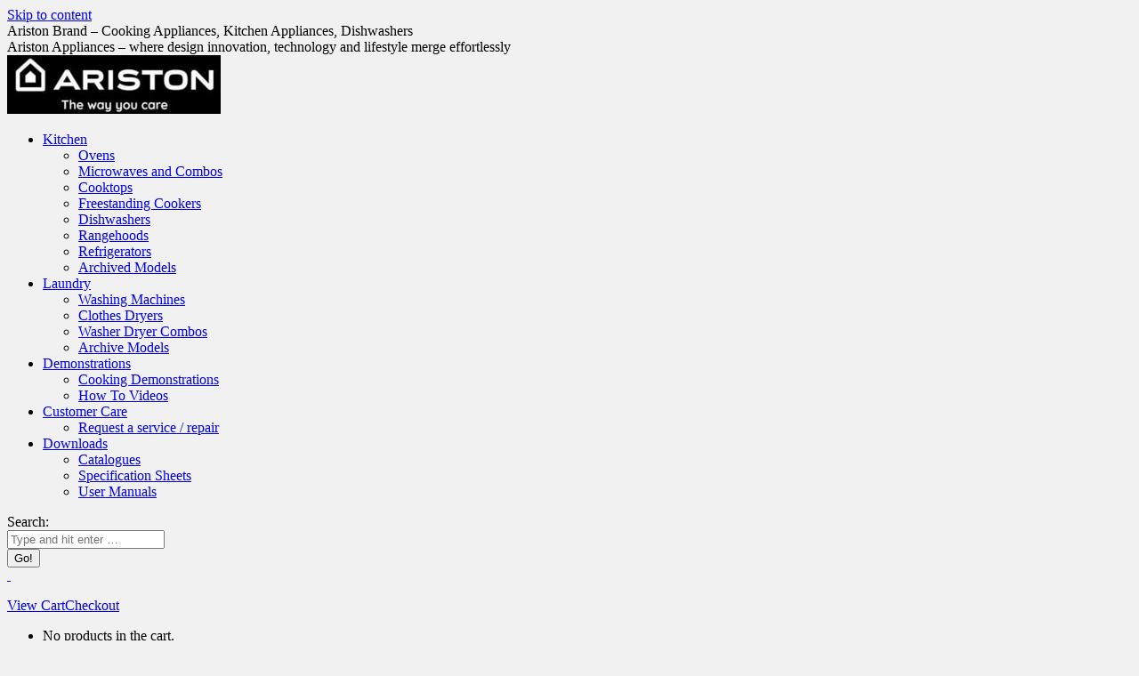

--- FILE ---
content_type: text/html; charset=UTF-8
request_url: https://ariston.com.au/easy-blueberry-ice-cream/
body_size: 12180
content:
<!DOCTYPE html>
<!--[if !(IE 6) | !(IE 7) | !(IE 8)  ]><!-->
<html lang="en-US" class="no-js">
<!--<![endif]-->
<head>
	<meta charset="UTF-8" />
		<meta name="viewport" content="width=device-width, initial-scale=1, maximum-scale=1, user-scalable=0">
			<link rel="profile" href="https://gmpg.org/xfn/11" />
	<title>Easy Blueberry Ice Cream &#8211; Ariston Brand &#8211; Cooking Appliances, Kitchen Appliances, Dishwashers</title>
<meta name='robots' content='max-image-preview:large' />
<link rel='dns-prefetch' href='//fonts.googleapis.com' />
<link rel="alternate" type="application/rss+xml" title="Ariston Brand - Cooking Appliances, Kitchen Appliances, Dishwashers &raquo; Feed" href="https://ariston.com.au/feed/" />
<link rel="alternate" type="application/rss+xml" title="Ariston Brand - Cooking Appliances, Kitchen Appliances, Dishwashers &raquo; Comments Feed" href="https://ariston.com.au/comments/feed/" />
<link rel="alternate" type="application/rss+xml" title="Ariston Brand - Cooking Appliances, Kitchen Appliances, Dishwashers &raquo; Easy Blueberry Ice Cream Comments Feed" href="https://ariston.com.au/easy-blueberry-ice-cream/feed/" />
<script>
window._wpemojiSettings = {"baseUrl":"https:\/\/s.w.org\/images\/core\/emoji\/15.0.3\/72x72\/","ext":".png","svgUrl":"https:\/\/s.w.org\/images\/core\/emoji\/15.0.3\/svg\/","svgExt":".svg","source":{"concatemoji":"https:\/\/ariston.com.au\/wp-includes\/js\/wp-emoji-release.min.js?ver=6.5.7"}};
/*! This file is auto-generated */
!function(i,n){var o,s,e;function c(e){try{var t={supportTests:e,timestamp:(new Date).valueOf()};sessionStorage.setItem(o,JSON.stringify(t))}catch(e){}}function p(e,t,n){e.clearRect(0,0,e.canvas.width,e.canvas.height),e.fillText(t,0,0);var t=new Uint32Array(e.getImageData(0,0,e.canvas.width,e.canvas.height).data),r=(e.clearRect(0,0,e.canvas.width,e.canvas.height),e.fillText(n,0,0),new Uint32Array(e.getImageData(0,0,e.canvas.width,e.canvas.height).data));return t.every(function(e,t){return e===r[t]})}function u(e,t,n){switch(t){case"flag":return n(e,"\ud83c\udff3\ufe0f\u200d\u26a7\ufe0f","\ud83c\udff3\ufe0f\u200b\u26a7\ufe0f")?!1:!n(e,"\ud83c\uddfa\ud83c\uddf3","\ud83c\uddfa\u200b\ud83c\uddf3")&&!n(e,"\ud83c\udff4\udb40\udc67\udb40\udc62\udb40\udc65\udb40\udc6e\udb40\udc67\udb40\udc7f","\ud83c\udff4\u200b\udb40\udc67\u200b\udb40\udc62\u200b\udb40\udc65\u200b\udb40\udc6e\u200b\udb40\udc67\u200b\udb40\udc7f");case"emoji":return!n(e,"\ud83d\udc26\u200d\u2b1b","\ud83d\udc26\u200b\u2b1b")}return!1}function f(e,t,n){var r="undefined"!=typeof WorkerGlobalScope&&self instanceof WorkerGlobalScope?new OffscreenCanvas(300,150):i.createElement("canvas"),a=r.getContext("2d",{willReadFrequently:!0}),o=(a.textBaseline="top",a.font="600 32px Arial",{});return e.forEach(function(e){o[e]=t(a,e,n)}),o}function t(e){var t=i.createElement("script");t.src=e,t.defer=!0,i.head.appendChild(t)}"undefined"!=typeof Promise&&(o="wpEmojiSettingsSupports",s=["flag","emoji"],n.supports={everything:!0,everythingExceptFlag:!0},e=new Promise(function(e){i.addEventListener("DOMContentLoaded",e,{once:!0})}),new Promise(function(t){var n=function(){try{var e=JSON.parse(sessionStorage.getItem(o));if("object"==typeof e&&"number"==typeof e.timestamp&&(new Date).valueOf()<e.timestamp+604800&&"object"==typeof e.supportTests)return e.supportTests}catch(e){}return null}();if(!n){if("undefined"!=typeof Worker&&"undefined"!=typeof OffscreenCanvas&&"undefined"!=typeof URL&&URL.createObjectURL&&"undefined"!=typeof Blob)try{var e="postMessage("+f.toString()+"("+[JSON.stringify(s),u.toString(),p.toString()].join(",")+"));",r=new Blob([e],{type:"text/javascript"}),a=new Worker(URL.createObjectURL(r),{name:"wpTestEmojiSupports"});return void(a.onmessage=function(e){c(n=e.data),a.terminate(),t(n)})}catch(e){}c(n=f(s,u,p))}t(n)}).then(function(e){for(var t in e)n.supports[t]=e[t],n.supports.everything=n.supports.everything&&n.supports[t],"flag"!==t&&(n.supports.everythingExceptFlag=n.supports.everythingExceptFlag&&n.supports[t]);n.supports.everythingExceptFlag=n.supports.everythingExceptFlag&&!n.supports.flag,n.DOMReady=!1,n.readyCallback=function(){n.DOMReady=!0}}).then(function(){return e}).then(function(){var e;n.supports.everything||(n.readyCallback(),(e=n.source||{}).concatemoji?t(e.concatemoji):e.wpemoji&&e.twemoji&&(t(e.twemoji),t(e.wpemoji)))}))}((window,document),window._wpemojiSettings);
</script>
<style id='wp-emoji-styles-inline-css'>

	img.wp-smiley, img.emoji {
		display: inline !important;
		border: none !important;
		box-shadow: none !important;
		height: 1em !important;
		width: 1em !important;
		margin: 0 0.07em !important;
		vertical-align: -0.1em !important;
		background: none !important;
		padding: 0 !important;
	}
</style>
<link rel='stylesheet' id='wp-block-library-css' href='https://ariston.com.au/wp-includes/css/dist/block-library/style.min.css?ver=6.5.7' media='all' />
<style id='wp-block-library-theme-inline-css'>
.wp-block-audio figcaption{color:#555;font-size:13px;text-align:center}.is-dark-theme .wp-block-audio figcaption{color:#ffffffa6}.wp-block-audio{margin:0 0 1em}.wp-block-code{border:1px solid #ccc;border-radius:4px;font-family:Menlo,Consolas,monaco,monospace;padding:.8em 1em}.wp-block-embed figcaption{color:#555;font-size:13px;text-align:center}.is-dark-theme .wp-block-embed figcaption{color:#ffffffa6}.wp-block-embed{margin:0 0 1em}.blocks-gallery-caption{color:#555;font-size:13px;text-align:center}.is-dark-theme .blocks-gallery-caption{color:#ffffffa6}.wp-block-image figcaption{color:#555;font-size:13px;text-align:center}.is-dark-theme .wp-block-image figcaption{color:#ffffffa6}.wp-block-image{margin:0 0 1em}.wp-block-pullquote{border-bottom:4px solid;border-top:4px solid;color:currentColor;margin-bottom:1.75em}.wp-block-pullquote cite,.wp-block-pullquote footer,.wp-block-pullquote__citation{color:currentColor;font-size:.8125em;font-style:normal;text-transform:uppercase}.wp-block-quote{border-left:.25em solid;margin:0 0 1.75em;padding-left:1em}.wp-block-quote cite,.wp-block-quote footer{color:currentColor;font-size:.8125em;font-style:normal;position:relative}.wp-block-quote.has-text-align-right{border-left:none;border-right:.25em solid;padding-left:0;padding-right:1em}.wp-block-quote.has-text-align-center{border:none;padding-left:0}.wp-block-quote.is-large,.wp-block-quote.is-style-large,.wp-block-quote.is-style-plain{border:none}.wp-block-search .wp-block-search__label{font-weight:700}.wp-block-search__button{border:1px solid #ccc;padding:.375em .625em}:where(.wp-block-group.has-background){padding:1.25em 2.375em}.wp-block-separator.has-css-opacity{opacity:.4}.wp-block-separator{border:none;border-bottom:2px solid;margin-left:auto;margin-right:auto}.wp-block-separator.has-alpha-channel-opacity{opacity:1}.wp-block-separator:not(.is-style-wide):not(.is-style-dots){width:100px}.wp-block-separator.has-background:not(.is-style-dots){border-bottom:none;height:1px}.wp-block-separator.has-background:not(.is-style-wide):not(.is-style-dots){height:2px}.wp-block-table{margin:0 0 1em}.wp-block-table td,.wp-block-table th{word-break:normal}.wp-block-table figcaption{color:#555;font-size:13px;text-align:center}.is-dark-theme .wp-block-table figcaption{color:#ffffffa6}.wp-block-video figcaption{color:#555;font-size:13px;text-align:center}.is-dark-theme .wp-block-video figcaption{color:#ffffffa6}.wp-block-video{margin:0 0 1em}.wp-block-template-part.has-background{margin-bottom:0;margin-top:0;padding:1.25em 2.375em}
</style>
<style id='classic-theme-styles-inline-css'>
/*! This file is auto-generated */
.wp-block-button__link{color:#fff;background-color:#32373c;border-radius:9999px;box-shadow:none;text-decoration:none;padding:calc(.667em + 2px) calc(1.333em + 2px);font-size:1.125em}.wp-block-file__button{background:#32373c;color:#fff;text-decoration:none}
</style>
<style id='global-styles-inline-css'>
body{--wp--preset--color--black: #000000;--wp--preset--color--cyan-bluish-gray: #abb8c3;--wp--preset--color--white: #FFF;--wp--preset--color--pale-pink: #f78da7;--wp--preset--color--vivid-red: #cf2e2e;--wp--preset--color--luminous-vivid-orange: #ff6900;--wp--preset--color--luminous-vivid-amber: #fcb900;--wp--preset--color--light-green-cyan: #7bdcb5;--wp--preset--color--vivid-green-cyan: #00d084;--wp--preset--color--pale-cyan-blue: #8ed1fc;--wp--preset--color--vivid-cyan-blue: #0693e3;--wp--preset--color--vivid-purple: #9b51e0;--wp--preset--color--accent: #333333;--wp--preset--color--dark-gray: #111;--wp--preset--color--light-gray: #767676;--wp--preset--gradient--vivid-cyan-blue-to-vivid-purple: linear-gradient(135deg,rgba(6,147,227,1) 0%,rgb(155,81,224) 100%);--wp--preset--gradient--light-green-cyan-to-vivid-green-cyan: linear-gradient(135deg,rgb(122,220,180) 0%,rgb(0,208,130) 100%);--wp--preset--gradient--luminous-vivid-amber-to-luminous-vivid-orange: linear-gradient(135deg,rgba(252,185,0,1) 0%,rgba(255,105,0,1) 100%);--wp--preset--gradient--luminous-vivid-orange-to-vivid-red: linear-gradient(135deg,rgba(255,105,0,1) 0%,rgb(207,46,46) 100%);--wp--preset--gradient--very-light-gray-to-cyan-bluish-gray: linear-gradient(135deg,rgb(238,238,238) 0%,rgb(169,184,195) 100%);--wp--preset--gradient--cool-to-warm-spectrum: linear-gradient(135deg,rgb(74,234,220) 0%,rgb(151,120,209) 20%,rgb(207,42,186) 40%,rgb(238,44,130) 60%,rgb(251,105,98) 80%,rgb(254,248,76) 100%);--wp--preset--gradient--blush-light-purple: linear-gradient(135deg,rgb(255,206,236) 0%,rgb(152,150,240) 100%);--wp--preset--gradient--blush-bordeaux: linear-gradient(135deg,rgb(254,205,165) 0%,rgb(254,45,45) 50%,rgb(107,0,62) 100%);--wp--preset--gradient--luminous-dusk: linear-gradient(135deg,rgb(255,203,112) 0%,rgb(199,81,192) 50%,rgb(65,88,208) 100%);--wp--preset--gradient--pale-ocean: linear-gradient(135deg,rgb(255,245,203) 0%,rgb(182,227,212) 50%,rgb(51,167,181) 100%);--wp--preset--gradient--electric-grass: linear-gradient(135deg,rgb(202,248,128) 0%,rgb(113,206,126) 100%);--wp--preset--gradient--midnight: linear-gradient(135deg,rgb(2,3,129) 0%,rgb(40,116,252) 100%);--wp--preset--font-size--small: 13px;--wp--preset--font-size--medium: 20px;--wp--preset--font-size--large: 36px;--wp--preset--font-size--x-large: 42px;--wp--preset--spacing--20: 0.44rem;--wp--preset--spacing--30: 0.67rem;--wp--preset--spacing--40: 1rem;--wp--preset--spacing--50: 1.5rem;--wp--preset--spacing--60: 2.25rem;--wp--preset--spacing--70: 3.38rem;--wp--preset--spacing--80: 5.06rem;--wp--preset--shadow--natural: 6px 6px 9px rgba(0, 0, 0, 0.2);--wp--preset--shadow--deep: 12px 12px 50px rgba(0, 0, 0, 0.4);--wp--preset--shadow--sharp: 6px 6px 0px rgba(0, 0, 0, 0.2);--wp--preset--shadow--outlined: 6px 6px 0px -3px rgba(255, 255, 255, 1), 6px 6px rgba(0, 0, 0, 1);--wp--preset--shadow--crisp: 6px 6px 0px rgba(0, 0, 0, 1);}:where(.is-layout-flex){gap: 0.5em;}:where(.is-layout-grid){gap: 0.5em;}body .is-layout-flex{display: flex;}body .is-layout-flex{flex-wrap: wrap;align-items: center;}body .is-layout-flex > *{margin: 0;}body .is-layout-grid{display: grid;}body .is-layout-grid > *{margin: 0;}:where(.wp-block-columns.is-layout-flex){gap: 2em;}:where(.wp-block-columns.is-layout-grid){gap: 2em;}:where(.wp-block-post-template.is-layout-flex){gap: 1.25em;}:where(.wp-block-post-template.is-layout-grid){gap: 1.25em;}.has-black-color{color: var(--wp--preset--color--black) !important;}.has-cyan-bluish-gray-color{color: var(--wp--preset--color--cyan-bluish-gray) !important;}.has-white-color{color: var(--wp--preset--color--white) !important;}.has-pale-pink-color{color: var(--wp--preset--color--pale-pink) !important;}.has-vivid-red-color{color: var(--wp--preset--color--vivid-red) !important;}.has-luminous-vivid-orange-color{color: var(--wp--preset--color--luminous-vivid-orange) !important;}.has-luminous-vivid-amber-color{color: var(--wp--preset--color--luminous-vivid-amber) !important;}.has-light-green-cyan-color{color: var(--wp--preset--color--light-green-cyan) !important;}.has-vivid-green-cyan-color{color: var(--wp--preset--color--vivid-green-cyan) !important;}.has-pale-cyan-blue-color{color: var(--wp--preset--color--pale-cyan-blue) !important;}.has-vivid-cyan-blue-color{color: var(--wp--preset--color--vivid-cyan-blue) !important;}.has-vivid-purple-color{color: var(--wp--preset--color--vivid-purple) !important;}.has-black-background-color{background-color: var(--wp--preset--color--black) !important;}.has-cyan-bluish-gray-background-color{background-color: var(--wp--preset--color--cyan-bluish-gray) !important;}.has-white-background-color{background-color: var(--wp--preset--color--white) !important;}.has-pale-pink-background-color{background-color: var(--wp--preset--color--pale-pink) !important;}.has-vivid-red-background-color{background-color: var(--wp--preset--color--vivid-red) !important;}.has-luminous-vivid-orange-background-color{background-color: var(--wp--preset--color--luminous-vivid-orange) !important;}.has-luminous-vivid-amber-background-color{background-color: var(--wp--preset--color--luminous-vivid-amber) !important;}.has-light-green-cyan-background-color{background-color: var(--wp--preset--color--light-green-cyan) !important;}.has-vivid-green-cyan-background-color{background-color: var(--wp--preset--color--vivid-green-cyan) !important;}.has-pale-cyan-blue-background-color{background-color: var(--wp--preset--color--pale-cyan-blue) !important;}.has-vivid-cyan-blue-background-color{background-color: var(--wp--preset--color--vivid-cyan-blue) !important;}.has-vivid-purple-background-color{background-color: var(--wp--preset--color--vivid-purple) !important;}.has-black-border-color{border-color: var(--wp--preset--color--black) !important;}.has-cyan-bluish-gray-border-color{border-color: var(--wp--preset--color--cyan-bluish-gray) !important;}.has-white-border-color{border-color: var(--wp--preset--color--white) !important;}.has-pale-pink-border-color{border-color: var(--wp--preset--color--pale-pink) !important;}.has-vivid-red-border-color{border-color: var(--wp--preset--color--vivid-red) !important;}.has-luminous-vivid-orange-border-color{border-color: var(--wp--preset--color--luminous-vivid-orange) !important;}.has-luminous-vivid-amber-border-color{border-color: var(--wp--preset--color--luminous-vivid-amber) !important;}.has-light-green-cyan-border-color{border-color: var(--wp--preset--color--light-green-cyan) !important;}.has-vivid-green-cyan-border-color{border-color: var(--wp--preset--color--vivid-green-cyan) !important;}.has-pale-cyan-blue-border-color{border-color: var(--wp--preset--color--pale-cyan-blue) !important;}.has-vivid-cyan-blue-border-color{border-color: var(--wp--preset--color--vivid-cyan-blue) !important;}.has-vivid-purple-border-color{border-color: var(--wp--preset--color--vivid-purple) !important;}.has-vivid-cyan-blue-to-vivid-purple-gradient-background{background: var(--wp--preset--gradient--vivid-cyan-blue-to-vivid-purple) !important;}.has-light-green-cyan-to-vivid-green-cyan-gradient-background{background: var(--wp--preset--gradient--light-green-cyan-to-vivid-green-cyan) !important;}.has-luminous-vivid-amber-to-luminous-vivid-orange-gradient-background{background: var(--wp--preset--gradient--luminous-vivid-amber-to-luminous-vivid-orange) !important;}.has-luminous-vivid-orange-to-vivid-red-gradient-background{background: var(--wp--preset--gradient--luminous-vivid-orange-to-vivid-red) !important;}.has-very-light-gray-to-cyan-bluish-gray-gradient-background{background: var(--wp--preset--gradient--very-light-gray-to-cyan-bluish-gray) !important;}.has-cool-to-warm-spectrum-gradient-background{background: var(--wp--preset--gradient--cool-to-warm-spectrum) !important;}.has-blush-light-purple-gradient-background{background: var(--wp--preset--gradient--blush-light-purple) !important;}.has-blush-bordeaux-gradient-background{background: var(--wp--preset--gradient--blush-bordeaux) !important;}.has-luminous-dusk-gradient-background{background: var(--wp--preset--gradient--luminous-dusk) !important;}.has-pale-ocean-gradient-background{background: var(--wp--preset--gradient--pale-ocean) !important;}.has-electric-grass-gradient-background{background: var(--wp--preset--gradient--electric-grass) !important;}.has-midnight-gradient-background{background: var(--wp--preset--gradient--midnight) !important;}.has-small-font-size{font-size: var(--wp--preset--font-size--small) !important;}.has-medium-font-size{font-size: var(--wp--preset--font-size--medium) !important;}.has-large-font-size{font-size: var(--wp--preset--font-size--large) !important;}.has-x-large-font-size{font-size: var(--wp--preset--font-size--x-large) !important;}
.wp-block-navigation a:where(:not(.wp-element-button)){color: inherit;}
:where(.wp-block-post-template.is-layout-flex){gap: 1.25em;}:where(.wp-block-post-template.is-layout-grid){gap: 1.25em;}
:where(.wp-block-columns.is-layout-flex){gap: 2em;}:where(.wp-block-columns.is-layout-grid){gap: 2em;}
.wp-block-pullquote{font-size: 1.5em;line-height: 1.6;}
</style>
<link rel='stylesheet' id='contact-form-7-css' href='https://ariston.com.au/ariston-content/plugins/contact-form-7/includes/css/styles.css?ver=5.9.4' media='all' />
<style id='woocommerce-inline-inline-css'>
.woocommerce form .form-row .required { visibility: visible; }
</style>
<link rel='stylesheet' id='the7-font-css' href='https://ariston.com.au/ariston-content/themes/ariston/fonts/icomoon-the7-font/icomoon-the7-font.min.css?ver=11.12.2' media='all' />
<link rel='stylesheet' id='the7-awesome-fonts-css' href='https://ariston.com.au/ariston-content/themes/ariston/fonts/FontAwesome/css/all.min.css?ver=11.12.2' media='all' />
<link rel='stylesheet' id='the7-awesome-fonts-back-css' href='https://ariston.com.au/ariston-content/themes/ariston/fonts/FontAwesome/back-compat.min.css?ver=11.12.2' media='all' />
<link rel='stylesheet' id='the7-Defaults-css' href='https://ariston.com.au/media/smile_fonts/Defaults/Defaults.css?ver=6.5.7' media='all' />
<link rel='stylesheet' id='js_composer_front-css' href='https://ariston.com.au/ariston-content/plugins/js_composer/assets/css/js_composer.min.css?ver=7.6' media='all' />
<link rel='stylesheet' id='dt-web-fonts-css' href='https://fonts.googleapis.com/css?family=Quicksand:400,600,700%7CRoboto:400,600,700' media='all' />
<link rel='stylesheet' id='dt-main-css' href='https://ariston.com.au/ariston-content/themes/ariston/css/main.min.css?ver=11.12.2' media='all' />
<link rel='stylesheet' id='the7-custom-scrollbar-css' href='https://ariston.com.au/ariston-content/themes/ariston/lib/custom-scrollbar/custom-scrollbar.min.css?ver=11.12.2' media='all' />
<link rel='stylesheet' id='the7-wpbakery-css' href='https://ariston.com.au/ariston-content/themes/ariston/css/wpbakery.min.css?ver=11.12.2' media='all' />
<link rel='stylesheet' id='the7-core-css' href='https://ariston.com.au/ariston-content/plugins/dt-the7-core/assets/css/post-type.min.css?ver=2.7.9' media='all' />
<link rel='stylesheet' id='the7-css-vars-css' href='https://ariston.com.au/media/the7-css/css-vars.css?ver=58b64561a114' media='all' />
<link rel='stylesheet' id='dt-custom-css' href='https://ariston.com.au/media/the7-css/custom.css?ver=58b64561a114' media='all' />
<link rel='stylesheet' id='wc-dt-custom-css' href='https://ariston.com.au/media/the7-css/compatibility/wc-dt-custom.css?ver=58b64561a114' media='all' />
<link rel='stylesheet' id='dt-media-css' href='https://ariston.com.au/media/the7-css/media.css?ver=58b64561a114' media='all' />
<link rel='stylesheet' id='the7-mega-menu-css' href='https://ariston.com.au/media/the7-css/mega-menu.css?ver=58b64561a114' media='all' />
<link rel='stylesheet' id='the7-elements-albums-portfolio-css' href='https://ariston.com.au/media/the7-css/the7-elements-albums-portfolio.css?ver=58b64561a114' media='all' />
<link rel='stylesheet' id='the7-elements-css' href='https://ariston.com.au/media/the7-css/post-type-dynamic.css?ver=58b64561a114' media='all' />
<link rel='stylesheet' id='style-css' href='https://ariston.com.au/ariston-content/themes/ariston-child/style.css?ver=11.12.2' media='all' />
<link rel='stylesheet' id='the7-elementor-global-css' href='https://ariston.com.au/ariston-content/themes/ariston/css/compatibility/elementor/elementor-global.min.css?ver=11.12.2' media='all' />
<script src="https://ariston.com.au/wp-includes/js/jquery/jquery.min.js?ver=3.7.1" id="jquery-core-js"></script>
<script src="https://ariston.com.au/wp-includes/js/jquery/jquery-migrate.min.js?ver=3.4.1" id="jquery-migrate-js"></script>
<script src="https://ariston.com.au/ariston-content/plugins/woocommerce/assets/js/jquery-blockui/jquery.blockUI.min.js?ver=2.7.0-wc.8.8.6" id="jquery-blockui-js" data-wp-strategy="defer"></script>
<script id="wc-add-to-cart-js-extra">
var wc_add_to_cart_params = {"ajax_url":"\/wp-admin\/admin-ajax.php","wc_ajax_url":"\/?wc-ajax=%%endpoint%%","i18n_view_cart":"View cart","cart_url":"https:\/\/ariston.com.au\/cart\/","is_cart":"","cart_redirect_after_add":"no"};
</script>
<script src="https://ariston.com.au/ariston-content/plugins/woocommerce/assets/js/frontend/add-to-cart.min.js?ver=8.8.6" id="wc-add-to-cart-js" data-wp-strategy="defer"></script>
<script src="https://ariston.com.au/ariston-content/plugins/woocommerce/assets/js/js-cookie/js.cookie.min.js?ver=2.1.4-wc.8.8.6" id="js-cookie-js" defer data-wp-strategy="defer"></script>
<script id="woocommerce-js-extra">
var woocommerce_params = {"ajax_url":"\/wp-admin\/admin-ajax.php","wc_ajax_url":"\/?wc-ajax=%%endpoint%%"};
</script>
<script src="https://ariston.com.au/ariston-content/plugins/woocommerce/assets/js/frontend/woocommerce.min.js?ver=8.8.6" id="woocommerce-js" defer data-wp-strategy="defer"></script>
<script src="https://ariston.com.au/ariston-content/plugins/js_composer/assets/js/vendors/woocommerce-add-to-cart.js?ver=7.6" id="vc_woocommerce-add-to-cart-js-js"></script>
<script id="dt-above-fold-js-extra">
var dtLocal = {"themeUrl":"https:\/\/ariston.com.au\/ariston-content\/themes\/ariston","passText":"To view this protected post, enter the password below:","moreButtonText":{"loading":"Loading...","loadMore":"Load more"},"postID":"18967","ajaxurl":"https:\/\/ariston.com.au\/wp-admin\/admin-ajax.php","REST":{"baseUrl":"https:\/\/ariston.com.au\/wp-json\/the7\/v1","endpoints":{"sendMail":"\/send-mail"}},"contactMessages":{"required":"One or more fields have an error. Please check and try again.","terms":"Please accept the privacy policy.","fillTheCaptchaError":"Please, fill the captcha."},"captchaSiteKey":"","ajaxNonce":"5804c2e68f","pageData":"","themeSettings":{"smoothScroll":"off","lazyLoading":false,"desktopHeader":{"height":85},"ToggleCaptionEnabled":"disabled","ToggleCaption":"Navigation","floatingHeader":{"showAfter":150,"showMenu":true,"height":50,"logo":{"showLogo":true,"html":"<img class=\" preload-me\" src=\"https:\/\/ariston.com.au\/media\/Ariston-brand-logo.jpg\" srcset=\"https:\/\/ariston.com.au\/media\/Ariston-brand-logo.jpg 240w, https:\/\/ariston.com.au\/media\/Ariston-brand-logo.jpg 240w\" width=\"240\" height=\"66\"   sizes=\"240px\" alt=\"Ariston Brand - Cooking Appliances, Kitchen Appliances, Dishwashers\" \/>","url":"https:\/\/ariston.com.au\/"}},"topLine":{"floatingTopLine":{"logo":{"showLogo":false,"html":""}}},"mobileHeader":{"firstSwitchPoint":1088,"secondSwitchPoint":1024,"firstSwitchPointHeight":130,"secondSwitchPointHeight":100,"mobileToggleCaptionEnabled":"disabled","mobileToggleCaption":"Menu"},"stickyMobileHeaderFirstSwitch":{"logo":{"html":"<img class=\" preload-me\" src=\"https:\/\/ariston.com.au\/media\/Ariston-brand-logo.jpg\" srcset=\"https:\/\/ariston.com.au\/media\/Ariston-brand-logo.jpg 240w, https:\/\/ariston.com.au\/media\/Ariston-brand-logo.jpg 240w\" width=\"240\" height=\"66\"   sizes=\"240px\" alt=\"Ariston Brand - Cooking Appliances, Kitchen Appliances, Dishwashers\" \/>"}},"stickyMobileHeaderSecondSwitch":{"logo":{"html":"<img class=\" preload-me\" src=\"https:\/\/ariston.com.au\/media\/Ariston-brand-logo.jpg\" srcset=\"https:\/\/ariston.com.au\/media\/Ariston-brand-logo.jpg 240w, https:\/\/ariston.com.au\/media\/Ariston-brand-logo.jpg 240w\" width=\"240\" height=\"66\"   sizes=\"240px\" alt=\"Ariston Brand - Cooking Appliances, Kitchen Appliances, Dishwashers\" \/>"}},"sidebar":{"switchPoint":970},"boxedWidth":"1320px"},"VCMobileScreenWidth":"768","wcCartFragmentHash":"5462522a4ed9bd39e5ea0c8ceb79bde7","elementor":{"settings":{"container_width":1140}}};
var dtShare = {"shareButtonText":{"facebook":"Share on Facebook","twitter":"Share on X","pinterest":"Pin it","linkedin":"Share on Linkedin","whatsapp":"Share on Whatsapp"},"overlayOpacity":"85"};
</script>
<script src="https://ariston.com.au/ariston-content/themes/ariston/js/above-the-fold.min.js?ver=11.12.2" id="dt-above-fold-js"></script>
<script src="https://ariston.com.au/ariston-content/themes/ariston/js/compatibility/woocommerce/woocommerce.min.js?ver=11.12.2" id="dt-woocommerce-js"></script>
<script></script><link rel="https://api.w.org/" href="https://ariston.com.au/wp-json/" /><link rel="alternate" type="application/json" href="https://ariston.com.au/wp-json/wp/v2/posts/18967" /><link rel="EditURI" type="application/rsd+xml" title="RSD" href="https://ariston.com.au/xmlrpc.php?rsd" />
<meta name="generator" content="WordPress 6.5.7" />
<meta name="generator" content="WooCommerce 8.8.6" />
<link rel="canonical" href="https://ariston.com.au/easy-blueberry-ice-cream/" />
<link rel='shortlink' href='https://ariston.com.au/?p=18967' />
<link rel="alternate" type="application/json+oembed" href="https://ariston.com.au/wp-json/oembed/1.0/embed?url=https%3A%2F%2Fariston.com.au%2Feasy-blueberry-ice-cream%2F" />
<link rel="alternate" type="text/xml+oembed" href="https://ariston.com.au/wp-json/oembed/1.0/embed?url=https%3A%2F%2Fariston.com.au%2Feasy-blueberry-ice-cream%2F&#038;format=xml" />
<link rel="pingback" href="https://ariston.com.au/xmlrpc.php">
	<noscript><style>.woocommerce-product-gallery{ opacity: 1 !important; }</style></noscript>
	<meta name="generator" content="Elementor 3.21.5; features: e_optimized_assets_loading, e_font_icon_svg, e_lazyload; settings: css_print_method-external, google_font-enabled, font_display-swap">
			<style>
				.e-con.e-parent:nth-of-type(n+4):not(.e-lazyloaded):not(.e-no-lazyload),
				.e-con.e-parent:nth-of-type(n+4):not(.e-lazyloaded):not(.e-no-lazyload) * {
					background-image: none !important;
				}
				@media screen and (max-height: 1024px) {
					.e-con.e-parent:nth-of-type(n+3):not(.e-lazyloaded):not(.e-no-lazyload),
					.e-con.e-parent:nth-of-type(n+3):not(.e-lazyloaded):not(.e-no-lazyload) * {
						background-image: none !important;
					}
				}
				@media screen and (max-height: 640px) {
					.e-con.e-parent:nth-of-type(n+2):not(.e-lazyloaded):not(.e-no-lazyload),
					.e-con.e-parent:nth-of-type(n+2):not(.e-lazyloaded):not(.e-no-lazyload) * {
						background-image: none !important;
					}
				}
			</style>
			<meta name="generator" content="Powered by WPBakery Page Builder - drag and drop page builder for WordPress."/>
<link rel="icon" href="https://ariston.com.au/media/arisit_favicon.png" type="image/png" sizes="16x16"/><link rel="apple-touch-icon" href="https://ariston.com.au/media/appletouch.png"><link rel="apple-touch-icon" sizes="76x76" href="https://ariston.com.au/media/appletouch-76x76.png"><link rel="apple-touch-icon" sizes="120x120" href="https://ariston.com.au/media/apple-touch-120x120.png"><link rel="apple-touch-icon" sizes="152x152" href="https://ariston.com.au/media/apple-touch-152-152.png"><style type="text/css" data-type="vc_shortcodes-custom-css">.vc_custom_1498783673158{margin-top: 40px !important;}.vc_custom_1566784990935{margin-top: 40px !important;}.vc_custom_1498783703123{margin-top: 40px !important;}.vc_custom_1498790471288{margin-top: 40px !important;}</style><noscript><style> .wpb_animate_when_almost_visible { opacity: 1; }</style></noscript><script>
  window.__productReviewSettings = {
    brandId: '7875a124-e407-3b2e-951f-416583aca188'
  };
</script>
<script src="https://cdn.productreview.com.au/assets/widgets/loader.js" async></script><style id='the7-custom-inline-css' type='text/css'>
body {
  background: #f1f1f1;
 
}

.entry-title{
text-align:center;
}

.entry-meta{
display:none;
}

</style>
</head>
<body id="the7-body" class="post-template-default single single-post postid-18967 single-format-standard wp-embed-responsive theme-ariston the7-core-ver-2.7.9 woocommerce-no-js no-comments dt-responsive-on right-mobile-menu-close-icon ouside-menu-close-icon mobile-hamburger-close-bg-enable mobile-hamburger-close-bg-hover-enable  fade-medium-mobile-menu-close-icon fade-small-menu-close-icon srcset-enabled btn-flat custom-btn-color custom-btn-hover-color phantom-sticky phantom-disable-decoration phantom-main-logo-on floating-mobile-menu-icon top-header first-switch-logo-right first-switch-menu-left second-switch-logo-right second-switch-menu-left popup-message-style the7-ver-11.12.2 dt-fa-compatibility wpb-js-composer js-comp-ver-7.6 vc_responsive elementor-default elementor-kit-24476">
<!-- The7 11.12.2 -->

<div id="page" >
	<a class="skip-link screen-reader-text" href="#content">Skip to content</a>

<div class="masthead inline-header center widgets full-height shadow-decoration shadow-mobile-header-decoration small-mobile-menu-icon mobile-menu-icon-bg-on mobile-menu-icon-hover-bg-on dt-parent-menu-clickable show-sub-menu-on-hover"  role="banner">

	<div class="top-bar top-bar-empty top-bar-line-hide">
	<div class="top-bar-bg" ></div>
	<div class="mini-widgets left-widgets"></div><div class="mini-widgets right-widgets"></div></div>

	<header class="header-bar">

		<div class="branding">
	<div id="site-title" class="assistive-text">Ariston Brand &#8211; Cooking Appliances, Kitchen Appliances, Dishwashers</div>
	<div id="site-description" class="assistive-text">Ariston Appliances &#8211; where design innovation, technology and lifestyle merge effortlessly</div>
	<a class="same-logo" href="https://ariston.com.au/"><img class=" preload-me" src="https://ariston.com.au/media/Ariston-brand-logo.jpg" srcset="https://ariston.com.au/media/Ariston-brand-logo.jpg 213w" width="240" height="66" sizes="240px" alt="Ariston Brand - Cooking Appliances, Kitchen Appliances, Dishwashers"></a></div>

		<ul id="primary-menu" class="main-nav"><li class="menu-kitchen menu-item menu-item-type-post_type menu-item-object-page menu-item-has-children menu-item-19122 first has-children depth-0 dt-mega-menu mega-full-width mega-column-3"><a href='https://ariston.com.au/kitchen/' data-level='1'><span class="menu-item-text"><span class="menu-text">Kitchen</span></span></a><div class="dt-mega-menu-wrap"><ul class="sub-nav hover-style-bg level-arrows-on"><li class="menu-oven menu-item menu-item-type-post_type menu-item-object-page menu-item-19190 first depth-1 no-link dt-mega-parent wf-1-3"><a href='https://ariston.com.au/kitchen/built-in/ovens/' data-level='2'><span class="menu-item-text"><span class="menu-text">Ovens</span></span></a></li> <li class="menu-microwave-combo menu-item menu-item-type-post_type menu-item-object-page menu-item-19191 depth-1 no-link dt-mega-parent wf-1-3"><a href='https://ariston.com.au/kitchen/built-in/microwaves-combos/' data-level='2'><span class="menu-item-text"><span class="menu-text">Microwaves and Combos</span></span></a></li> <li class="menu-cooktop menu-item menu-item-type-post_type menu-item-object-page menu-item-19192 depth-1 no-link dt-mega-parent wf-1-3"><a href='https://ariston.com.au/kitchen/cooktops/' data-level='2'><span class="menu-item-text"><span class="menu-text">Cooktops</span></span></a></li> <li class="menu-freestanding-cooker menu-item menu-item-type-post_type menu-item-object-page menu-item-19193 depth-1 no-link dt-mega-parent wf-1-3"><a href='https://ariston.com.au/kitchen/freestanding-cookers/' data-level='2'><span class="menu-item-text"><span class="menu-text">Freestanding Cookers</span></span></a></li> <li class="menu-dishwasher menu-item menu-item-type-post_type menu-item-object-page menu-item-19194 depth-1 no-link dt-mega-parent wf-1-3"><a href='https://ariston.com.au/kitchen/dishwashers/' data-level='2'><span class="menu-item-text"><span class="menu-text">Dishwashers</span></span></a></li> <li class="menu-rangehood menu-item menu-item-type-post_type menu-item-object-page menu-item-19195 depth-1 no-link dt-mega-parent wf-1-3"><a href='https://ariston.com.au/kitchen-rangehoods/' data-level='2'><span class="menu-item-text"><span class="menu-text">Rangehoods</span></span></a></li> <li class="menu-fridge menu-item menu-item-type-post_type menu-item-object-page menu-item-19221 depth-1 no-link dt-mega-parent wf-1-3"><a href='https://ariston.com.au/refrigerators/' data-level='2'><span class="menu-item-text"><span class="menu-text">Refrigerators</span></span></a></li> <li class="menu-runout-model menu-item menu-item-type-post_type menu-item-object-page menu-item-19189 depth-1 no-link dt-mega-parent wf-1-3"><a href='https://ariston.com.au/kitchen/runout-models/' data-level='2'><span class="menu-item-text"><span class="menu-text">Archived Models</span></span></a></li> </ul></div></li> <li class="menu-item menu-item-type-post_type menu-item-object-page menu-item-has-children menu-item-19129 has-children depth-0 dt-mega-menu mega-full-width mega-column-4"><a href='https://ariston.com.au/laundry/' data-level='1'><span class="menu-item-text"><span class="menu-text">Laundry</span></span></a><div class="dt-mega-menu-wrap"><ul class="sub-nav hover-style-bg level-arrows-on"><li class="menu-washing-machine menu-item menu-item-type-post_type menu-item-object-page menu-item-19166 first depth-1 no-link dt-mega-parent wf-1-4"><a href='https://ariston.com.au/laundry/washing-machines/' data-level='2'><span class="menu-item-text"><span class="menu-text">Washing Machines</span></span></a></li> <li class="menu-clothes-dryer menu-item menu-item-type-post_type menu-item-object-page menu-item-19167 depth-1 no-link dt-mega-parent wf-1-4"><a href='https://ariston.com.au/laundry/clothes-dryers/' data-level='2'><span class="menu-item-text"><span class="menu-text">Clothes Dryers</span></span></a></li> <li class="menu-washer-dryer menu-item menu-item-type-post_type menu-item-object-page menu-item-19168 depth-1 no-link dt-mega-parent wf-1-4"><a href='https://ariston.com.au/laundry/washer-dryer-combos/' data-level='2'><span class="menu-item-text"><span class="menu-text">Washer Dryer Combos</span></span></a></li> <li class="menu-runout-model menu-item menu-item-type-post_type menu-item-object-page menu-item-19165 depth-1 no-link dt-mega-parent wf-1-4"><a href='https://ariston.com.au/runout-models/' data-level='2'><span class="menu-item-text"><span class="menu-text">Archive Models</span></span></a></li> </ul></div></li> <li class="downloads-menu menu-item menu-item-type-custom menu-item-object-custom menu-item-has-children menu-item-20354 has-children depth-0"><a href='#' data-level='1'><span class="menu-item-text"><span class="menu-text">Demonstrations</span></span></a><ul class="sub-nav hover-style-bg level-arrows-on"><li class="menu-item menu-item-type-post_type menu-item-object-page menu-item-20022 first depth-1"><a href='https://ariston.com.au/cooking-demonstrations/' data-level='2'><span class="menu-item-text"><span class="menu-text">Cooking Demonstrations</span></span></a></li> <li class="menu-item menu-item-type-post_type menu-item-object-page menu-item-20355 depth-1"><a href='https://ariston.com.au/how-to-videos/' data-level='2'><span class="menu-item-text"><span class="menu-text">How To Videos</span></span></a></li> </ul></li> <li class="menu-item menu-item-type-post_type menu-item-object-page menu-item-has-children menu-item-19169 has-children depth-0"><a href='https://ariston.com.au/contact-us/' data-level='1'><span class="menu-item-text"><span class="menu-text">Customer Care</span></span></a><ul class="sub-nav hover-style-bg level-arrows-on"><li class="menu-item menu-item-type-custom menu-item-object-custom menu-item-24471 first depth-1"><a href='https://arisit.com/pages/request-a-service-repair' target='_blank' data-level='2'><span class="menu-item-text"><span class="menu-text">Request a service / repair</span></span></a></li> </ul></li> <li class="downloads-menu menu-item menu-item-type-custom menu-item-object-custom menu-item-has-children menu-item-20059 last has-children depth-0"><a href='#' data-level='1'><span class="menu-item-text"><span class="menu-text">Downloads</span></span></a><ul class="sub-nav hover-style-bg level-arrows-on"><li class="menu-item menu-item-type-post_type menu-item-object-page menu-item-19228 first depth-1"><a href='https://ariston.com.au/catalogue/' data-level='2'><span class="menu-item-text"><span class="menu-text">Catalogues</span></span></a></li> <li class="menu-item menu-item-type-post_type menu-item-object-page menu-item-20060 depth-1"><a href='https://ariston.com.au/specification-sheets/' data-level='2'><span class="menu-item-text"><span class="menu-text">Specification Sheets</span></span></a></li> <li class="menu-item menu-item-type-post_type menu-item-object-page menu-item-20061 depth-1"><a href='https://ariston.com.au/user-manuals/' data-level='2'><span class="menu-item-text"><span class="menu-text">User Manuals</span></span></a></li> </ul></li> </ul>
		<div class="mini-widgets"><div class="mini-search show-on-desktop near-logo-first-switch in-menu-second-switch popup-search custom-icon"><form class="searchform mini-widget-searchform" role="search" method="get" action="https://ariston.com.au/">

	<div class="screen-reader-text">Search:</div>

	
		<a href="" class="submit text-disable"><i class=" mw-icon the7-mw-icon-search"></i></a>
		<div class="popup-search-wrap">
			<input type="text" class="field searchform-s" name="s" value="" placeholder="Type and hit enter …" title="Search form"/>
			<a href="" class="search-icon"><i class="the7-mw-icon-search"></i></a>
		</div>

			<input type="submit" class="assistive-text searchsubmit" value="Go!"/>
</form>
</div><div class="show-on-desktop near-logo-first-switch in-menu-second-switch">
<div class="wc-shopping-cart shopping-cart text-disable rectangular-counter-style show-sub-cart" data-cart-hash="5462522a4ed9bd39e5ea0c8ceb79bde7">

	<a class="wc-ico-cart text-disable rectangular-counter-style show-sub-cart" href="https://ariston.com.au/cart/"><i class="the7-mw-icon-cart"></i>&nbsp;</a>

	<div class="shopping-cart-wrap">
		<div class="shopping-cart-inner">
			
						<p class="buttons top-position">
				<a href="https://ariston.com.au/cart/" class="button view-cart">View Cart</a><a href="https://ariston.com.au/checkout/" class="button checkout">Checkout</a>			</p>

						<ul class="cart_list product_list_widget empty">
				<li>No products in the cart.</li>			</ul>
			<div class="shopping-cart-bottom" style="display: none">
				<p class="total">
					<strong>Subtotal:</strong> <span class="woocommerce-Price-amount amount"><bdi><span class="woocommerce-Price-currencySymbol">&#36;</span>0.00</bdi></span>				</p>
				<p class="buttons">
					<a href="https://ariston.com.au/cart/" class="button view-cart">View Cart</a><a href="https://ariston.com.au/checkout/" class="button checkout">Checkout</a>				</p>
			</div>
					</div>
	</div>

</div>
</div></div>
	</header>

</div>
<div role="navigation" class="dt-mobile-header mobile-menu-show-divider">
	<div class="dt-close-mobile-menu-icon"><div class="close-line-wrap"><span class="close-line"></span><span class="close-line"></span><span class="close-line"></span></div></div>	<ul id="mobile-menu" class="mobile-main-nav">
		<li class="menu-kitchen menu-item menu-item-type-post_type menu-item-object-page menu-item-has-children menu-item-19122 first has-children depth-0 dt-mega-menu mega-full-width mega-column-3"><a href='https://ariston.com.au/kitchen/' data-level='1'><span class="menu-item-text"><span class="menu-text">Kitchen</span></span></a><div class="dt-mega-menu-wrap"><ul class="sub-nav hover-style-bg level-arrows-on"><li class="menu-oven menu-item menu-item-type-post_type menu-item-object-page menu-item-19190 first depth-1 no-link dt-mega-parent wf-1-3"><a href='https://ariston.com.au/kitchen/built-in/ovens/' data-level='2'><span class="menu-item-text"><span class="menu-text">Ovens</span></span></a></li> <li class="menu-microwave-combo menu-item menu-item-type-post_type menu-item-object-page menu-item-19191 depth-1 no-link dt-mega-parent wf-1-3"><a href='https://ariston.com.au/kitchen/built-in/microwaves-combos/' data-level='2'><span class="menu-item-text"><span class="menu-text">Microwaves and Combos</span></span></a></li> <li class="menu-cooktop menu-item menu-item-type-post_type menu-item-object-page menu-item-19192 depth-1 no-link dt-mega-parent wf-1-3"><a href='https://ariston.com.au/kitchen/cooktops/' data-level='2'><span class="menu-item-text"><span class="menu-text">Cooktops</span></span></a></li> <li class="menu-freestanding-cooker menu-item menu-item-type-post_type menu-item-object-page menu-item-19193 depth-1 no-link dt-mega-parent wf-1-3"><a href='https://ariston.com.au/kitchen/freestanding-cookers/' data-level='2'><span class="menu-item-text"><span class="menu-text">Freestanding Cookers</span></span></a></li> <li class="menu-dishwasher menu-item menu-item-type-post_type menu-item-object-page menu-item-19194 depth-1 no-link dt-mega-parent wf-1-3"><a href='https://ariston.com.au/kitchen/dishwashers/' data-level='2'><span class="menu-item-text"><span class="menu-text">Dishwashers</span></span></a></li> <li class="menu-rangehood menu-item menu-item-type-post_type menu-item-object-page menu-item-19195 depth-1 no-link dt-mega-parent wf-1-3"><a href='https://ariston.com.au/kitchen-rangehoods/' data-level='2'><span class="menu-item-text"><span class="menu-text">Rangehoods</span></span></a></li> <li class="menu-fridge menu-item menu-item-type-post_type menu-item-object-page menu-item-19221 depth-1 no-link dt-mega-parent wf-1-3"><a href='https://ariston.com.au/refrigerators/' data-level='2'><span class="menu-item-text"><span class="menu-text">Refrigerators</span></span></a></li> <li class="menu-runout-model menu-item menu-item-type-post_type menu-item-object-page menu-item-19189 depth-1 no-link dt-mega-parent wf-1-3"><a href='https://ariston.com.au/kitchen/runout-models/' data-level='2'><span class="menu-item-text"><span class="menu-text">Archived Models</span></span></a></li> </ul></div></li> <li class="menu-item menu-item-type-post_type menu-item-object-page menu-item-has-children menu-item-19129 has-children depth-0 dt-mega-menu mega-full-width mega-column-4"><a href='https://ariston.com.au/laundry/' data-level='1'><span class="menu-item-text"><span class="menu-text">Laundry</span></span></a><div class="dt-mega-menu-wrap"><ul class="sub-nav hover-style-bg level-arrows-on"><li class="menu-washing-machine menu-item menu-item-type-post_type menu-item-object-page menu-item-19166 first depth-1 no-link dt-mega-parent wf-1-4"><a href='https://ariston.com.au/laundry/washing-machines/' data-level='2'><span class="menu-item-text"><span class="menu-text">Washing Machines</span></span></a></li> <li class="menu-clothes-dryer menu-item menu-item-type-post_type menu-item-object-page menu-item-19167 depth-1 no-link dt-mega-parent wf-1-4"><a href='https://ariston.com.au/laundry/clothes-dryers/' data-level='2'><span class="menu-item-text"><span class="menu-text">Clothes Dryers</span></span></a></li> <li class="menu-washer-dryer menu-item menu-item-type-post_type menu-item-object-page menu-item-19168 depth-1 no-link dt-mega-parent wf-1-4"><a href='https://ariston.com.au/laundry/washer-dryer-combos/' data-level='2'><span class="menu-item-text"><span class="menu-text">Washer Dryer Combos</span></span></a></li> <li class="menu-runout-model menu-item menu-item-type-post_type menu-item-object-page menu-item-19165 depth-1 no-link dt-mega-parent wf-1-4"><a href='https://ariston.com.au/runout-models/' data-level='2'><span class="menu-item-text"><span class="menu-text">Archive Models</span></span></a></li> </ul></div></li> <li class="downloads-menu menu-item menu-item-type-custom menu-item-object-custom menu-item-has-children menu-item-20354 has-children depth-0"><a href='#' data-level='1'><span class="menu-item-text"><span class="menu-text">Demonstrations</span></span></a><ul class="sub-nav hover-style-bg level-arrows-on"><li class="menu-item menu-item-type-post_type menu-item-object-page menu-item-20022 first depth-1"><a href='https://ariston.com.au/cooking-demonstrations/' data-level='2'><span class="menu-item-text"><span class="menu-text">Cooking Demonstrations</span></span></a></li> <li class="menu-item menu-item-type-post_type menu-item-object-page menu-item-20355 depth-1"><a href='https://ariston.com.au/how-to-videos/' data-level='2'><span class="menu-item-text"><span class="menu-text">How To Videos</span></span></a></li> </ul></li> <li class="menu-item menu-item-type-post_type menu-item-object-page menu-item-has-children menu-item-19169 has-children depth-0"><a href='https://ariston.com.au/contact-us/' data-level='1'><span class="menu-item-text"><span class="menu-text">Customer Care</span></span></a><ul class="sub-nav hover-style-bg level-arrows-on"><li class="menu-item menu-item-type-custom menu-item-object-custom menu-item-24471 first depth-1"><a href='https://arisit.com/pages/request-a-service-repair' target='_blank' data-level='2'><span class="menu-item-text"><span class="menu-text">Request a service / repair</span></span></a></li> </ul></li> <li class="downloads-menu menu-item menu-item-type-custom menu-item-object-custom menu-item-has-children menu-item-20059 last has-children depth-0"><a href='#' data-level='1'><span class="menu-item-text"><span class="menu-text">Downloads</span></span></a><ul class="sub-nav hover-style-bg level-arrows-on"><li class="menu-item menu-item-type-post_type menu-item-object-page menu-item-19228 first depth-1"><a href='https://ariston.com.au/catalogue/' data-level='2'><span class="menu-item-text"><span class="menu-text">Catalogues</span></span></a></li> <li class="menu-item menu-item-type-post_type menu-item-object-page menu-item-20060 depth-1"><a href='https://ariston.com.au/specification-sheets/' data-level='2'><span class="menu-item-text"><span class="menu-text">Specification Sheets</span></span></a></li> <li class="menu-item menu-item-type-post_type menu-item-object-page menu-item-20061 depth-1"><a href='https://ariston.com.au/user-manuals/' data-level='2'><span class="menu-item-text"><span class="menu-text">User Manuals</span></span></a></li> </ul></li> 	</ul>
	<div class='mobile-mini-widgets-in-menu'></div>
</div>




<div id="main" class="sidebar-none sidebar-divider-vertical">

	
	<div class="main-gradient"></div>
	<div class="wf-wrap">
	<div class="wf-container-main">

	

			<div id="content" class="content" role="main">

				
<article id="post-18967" class="single-postlike post-18967 post type-post status-publish format-standard has-post-thumbnail category-recipes category-97 description-off">

	<div class="post-thumbnail"><img fetchpriority="high" class="preload-me aspect" src="https://ariston.com.au/media/Ice-Cream-Close-Large.jpg" srcset="https://ariston.com.au/media/Ice-Cream-Close-Large.jpg 741w" style="--ratio: 741 / 791" sizes="(max-width: 741px) 100vw, 741px" width="741" height="791"  title="Ice Cream Close Large" alt="Ice Cream" /></div><div class="entry-content"><div class="wpb-content-wrapper"><div class="vc_row wpb_row vc_row-fluid dt-default" style="margin-top: 0px;margin-bottom: 0px"><div class="wpb_column vc_column_container vc_col-sm-6"><div class="vc_column-inner"><div class="wpb_wrapper">
	<div class="wpb_text_column wpb_content_element  vc_custom_1498783673158" >
		<div class="wpb_wrapper">
			<h1>Easy Blueberry Ice Cream</h1>

		</div>
	</div>
</div></div></div><div class="wpb_column vc_column_container vc_col-sm-6"><div class="vc_column-inner"><div class="wpb_wrapper">
	<div class="wpb_text_column wpb_content_element  vc_custom_1566784990935" >
		<div class="wpb_wrapper">
			<p><img decoding="async" class="alignnone size-medium" src="https://ariston.com.au/media/Ariston-logo1.png" alt="Ariston Brand" width="300" height="51" /></p>

		</div>
	</div>
</div></div></div></div><div class="vc_row wpb_row vc_row-fluid dt-default" style="margin-top: 0px;margin-bottom: 0px"><div class="wpb_column vc_column_container vc_col-sm-3"><div class="vc_column-inner"><div class="wpb_wrapper">
	<div class="wpb_text_column wpb_content_element  vc_custom_1498783703123 recipe-text" >
		<div class="wpb_wrapper">
			<h3><strong>Ingredients</strong></h3>
<p>&nbsp;</p>
<p>400g can of sweetened condensed milk</p>
<p>&nbsp;</p>
<p>1 teaspoon vanilla extract</p>
<p>&nbsp;</p>
<p>2 cups of cold heavy whipping cream</p>
<p>&nbsp;</p>
<p>¼ cup sugar</p>
<p>&nbsp;</p>
<p>1 cup fresh blueberries</p>
<p>&nbsp;</p>
<p>Fresh squeeze of lemon juice</p>

		</div>
	</div>
</div></div></div><div class="wpb_column vc_column_container vc_col-sm-9"><div class="vc_column-inner"><div class="wpb_wrapper">
	<div class="wpb_text_column wpb_content_element  vc_custom_1498790471288 recipe-text" >
		<div class="wpb_wrapper">
			<h3>Method</h3>
<p>&nbsp;</p>
<p>1. Gently boil blueberries, sugar and lemon juice in a small saucepan. Reduce heat and simmer for 5-10 minutes.</p>
<p>&nbsp;</p>
<p>2. Remove from heat and leave to cool completely.</p>
<p>&nbsp;</p>
<p>3. Using an electric mixer, whip cream on a medium speed until it forms stiff peaks.</p>
<p>&nbsp;</p>
<p>4. In a separate bowl, add the sweetened condensed milk and vanilla extract. Gently transfer the whipped cream to the bowl. Ensure that the blueberry mixture has completely cooled and add to the bowl. Mix until just combined.</p>
<p>&nbsp;</p>
<p>5. Transfer mixture to a loaf pan and cover with wax paper. Place in the freezer for a minimum of six hours before serving. Ice cream will keep well for two weeks.</p>

		</div>
	</div>
</div></div></div></div>
</div></div>
</article>

			</div><!-- #content -->

			
			</div><!-- .wf-container -->
		</div><!-- .wf-wrap -->
	</div><!-- #main -->

	
	<!-- !Footer -->
	<footer id="footer" class="footer solid-bg footer-outline-decoration">

		<!-- !Bottom-bar -->
<div id="bottom-bar" class="full-width-line logo-left" role="contentinfo">
    <div class="wf-wrap">
        <div class="wf-container-bottom">
            <div class="wf-table wf-mobile-collapsed">

                <div id="branding-bottom" class="wf-td"><a class="" href="https://ariston.com.au/"><img class=" preload-me" src="https://ariston.com.au/media/ariston-logo-extra-small-1.png" srcset="https://ariston.com.au/media/ariston-logo-extra-small-1.png 166w" width="166" height="50"   sizes="166px" alt="Ariston Brand - Cooking Appliances, Kitchen Appliances, Dishwashers" /></a></div>                <div class="wf-td">
                    <div class="mini-nav"><ul id="bottom-menu"><li class="menu-item menu-item-type-post_type menu-item-object-page menu-item-19251 first depth-0"><a href='https://ariston.com.au/store-locator/' data-level='1'><span class="menu-item-text"><span class="menu-text">Store Finder</span></span></a></li> <li class="menu-item menu-item-type-post_type menu-item-object-page menu-item-19333 depth-0"><a href='https://ariston.com.au/catalogue/' data-level='1'><span class="menu-item-text"><span class="menu-text">Brochure</span></span></a></li> <li class="menu-item menu-item-type-post_type menu-item-object-post menu-item-19336 depth-0"><a href='https://ariston.com.au/faq/' data-level='1'><span class="menu-item-text"><span class="menu-text">FAQs</span></span></a></li> <li class="menu-item menu-item-type-post_type menu-item-object-page menu-item-20202 depth-0"><a href='https://ariston.com.au/about-us/' data-level='1'><span class="menu-item-text"><span class="menu-text">About Us</span></span></a></li> <li class="menu-item menu-item-type-post_type menu-item-object-post menu-item-19254 depth-0"><a href='https://ariston.com.au/recipes/' data-level='1'><span class="menu-item-text"><span class="menu-text">Recipes</span></span></a></li> <li class="menu-item menu-item-type-custom menu-item-object-custom menu-item-20189 depth-0"><a href='https://arisit.com/pages/request-a-service-repair' target='_blank' data-level='1'><span class="menu-item-text"><span class="menu-text">Register for Warranty</span></span></a></li> <li class="menu-item menu-item-type-post_type menu-item-object-page menu-item-privacy-policy menu-item-19274 depth-0"><a href='https://ariston.com.au/privacy-policy/' data-level='1'><span class="menu-item-text"><span class="menu-text">Privacy Policy</span></span></a></li> <li class="menu-item menu-item-type-post_type menu-item-object-page menu-item-21588 depth-0"><a href='https://ariston.com.au/returns-policy/' data-level='1'><span class="menu-item-text"><span class="menu-text">Returns Policy</span></span></a></li> <li class="menu-item menu-item-type-custom menu-item-object-custom menu-item-19335 last depth-0"><a href='http://www.indesithotpointsafety.com/' target='_blank' data-level='1'><span class="menu-item-text"><span class="menu-text">Product Recall</span></span></a></li> </ul><div class="menu-select"><span class="customSelect1"><span class="customSelectInner">Footer Menu</span></span></div></div>                </div>

                                    <div class="wf-td">
                        <div class="social-icons">
<a href="https://www.facebook.com/aristonbrand/" title="Ariston Brand | Facebook" target="_blank"><i class="fab fa-facebook circle "></i></a><a href="https://www.instagram.com/ariston_appliances/" target="_blank" title="Ariston Instagram"><i class="fab fa-instagram circle"></i></a><a href="https://www.youtube.com/channel/UCowsMnveZOX6A83YgBKiGQQ" target="_blank" title="Ariston YouTube Channel"><i class="fab fa-youtube-play circle"></i></a>
</div>
                    </div>
                
            </div>
                    </div><!-- .wf-container-bottom -->
    </div><!-- .wf-wrap -->
</div><!-- #bottom-bar -->
	</footer><!-- #footer -->



	<a href="#" class="scroll-top"></a>

</div><!-- #page -->
			<script type='text/javascript'>
				const lazyloadRunObserver = () => {
					const lazyloadBackgrounds = document.querySelectorAll( `.e-con.e-parent:not(.e-lazyloaded)` );
					const lazyloadBackgroundObserver = new IntersectionObserver( ( entries ) => {
						entries.forEach( ( entry ) => {
							if ( entry.isIntersecting ) {
								let lazyloadBackground = entry.target;
								if( lazyloadBackground ) {
									lazyloadBackground.classList.add( 'e-lazyloaded' );
								}
								lazyloadBackgroundObserver.unobserve( entry.target );
							}
						});
					}, { rootMargin: '200px 0px 200px 0px' } );
					lazyloadBackgrounds.forEach( ( lazyloadBackground ) => {
						lazyloadBackgroundObserver.observe( lazyloadBackground );
					} );
				};
				const events = [
					'DOMContentLoaded',
					'elementor/lazyload/observe',
				];
				events.forEach( ( event ) => {
					document.addEventListener( event, lazyloadRunObserver );
				} );
			</script>
			<script type="text/html" id="wpb-modifications"> window.wpbCustomElement = 1; </script>	<script>
		(function () {
			var c = document.body.className;
			c = c.replace(/woocommerce-no-js/, 'woocommerce-js');
			document.body.className = c;
		})();
	</script>
	<link rel='stylesheet' id='wc-blocks-style-css' href='https://ariston.com.au/ariston-content/plugins/woocommerce/assets/client/blocks/wc-blocks.css?ver=wc-8.8.6' media='all' />
<link rel='stylesheet' id='the7-stripes-css' href='https://ariston.com.au/media/the7-css/legacy/stripes.css?ver=58b64561a114' media='all' />
<script src="https://ariston.com.au/ariston-content/themes/ariston/js/main.min.js?ver=11.12.2" id="dt-main-js"></script>
<script src="https://ariston.com.au/ariston-content/plugins/contact-form-7/includes/swv/js/index.js?ver=5.9.4" id="swv-js"></script>
<script id="contact-form-7-js-extra">
var wpcf7 = {"api":{"root":"https:\/\/ariston.com.au\/wp-json\/","namespace":"contact-form-7\/v1"},"cached":"1"};
</script>
<script src="https://ariston.com.au/ariston-content/plugins/contact-form-7/includes/js/index.js?ver=5.9.4" id="contact-form-7-js"></script>
<script src="https://ariston.com.au/ariston-content/plugins/woocommerce/assets/js/sourcebuster/sourcebuster.min.js?ver=8.8.6" id="sourcebuster-js-js"></script>
<script id="wc-order-attribution-js-extra">
var wc_order_attribution = {"params":{"lifetime":1.0000000000000000818030539140313095458623138256371021270751953125e-5,"session":30,"ajaxurl":"https:\/\/ariston.com.au\/wp-admin\/admin-ajax.php","prefix":"wc_order_attribution_","allowTracking":true},"fields":{"source_type":"current.typ","referrer":"current_add.rf","utm_campaign":"current.cmp","utm_source":"current.src","utm_medium":"current.mdm","utm_content":"current.cnt","utm_id":"current.id","utm_term":"current.trm","session_entry":"current_add.ep","session_start_time":"current_add.fd","session_pages":"session.pgs","session_count":"udata.vst","user_agent":"udata.uag"}};
</script>
<script src="https://ariston.com.au/ariston-content/plugins/woocommerce/assets/js/frontend/order-attribution.min.js?ver=8.8.6" id="wc-order-attribution-js"></script>
<script src="https://ariston.com.au/ariston-content/themes/ariston/js/legacy.min.js?ver=11.12.2" id="dt-legacy-js"></script>
<script src="https://ariston.com.au/ariston-content/themes/ariston/lib/jquery-mousewheel/jquery-mousewheel.min.js?ver=11.12.2" id="jquery-mousewheel-js"></script>
<script src="https://ariston.com.au/ariston-content/themes/ariston/lib/custom-scrollbar/custom-scrollbar.min.js?ver=11.12.2" id="the7-custom-scrollbar-js"></script>
<script src="https://ariston.com.au/ariston-content/plugins/dt-the7-core/assets/js/post-type.min.js?ver=2.7.9" id="the7-core-js"></script>
<script src="https://ariston.com.au/ariston-content/plugins/js_composer/assets/js/dist/js_composer_front.min.js?ver=7.6" id="wpb_composer_front_js-js"></script>
<script></script>
<script type="text/javascript" src="/_Incapsula_Resource?SWJIYLWA=719d34d31c8e3a6e6fffd425f7e032f3&ns=2&cb=1054075209" async></script></body>
</html>
<!-- Dynamic page generated in 0.605 seconds. -->
<!-- Cached page generated by WP-Super-Cache on 2026-01-11 11:31:31 -->

<!-- Compression = gzip -->